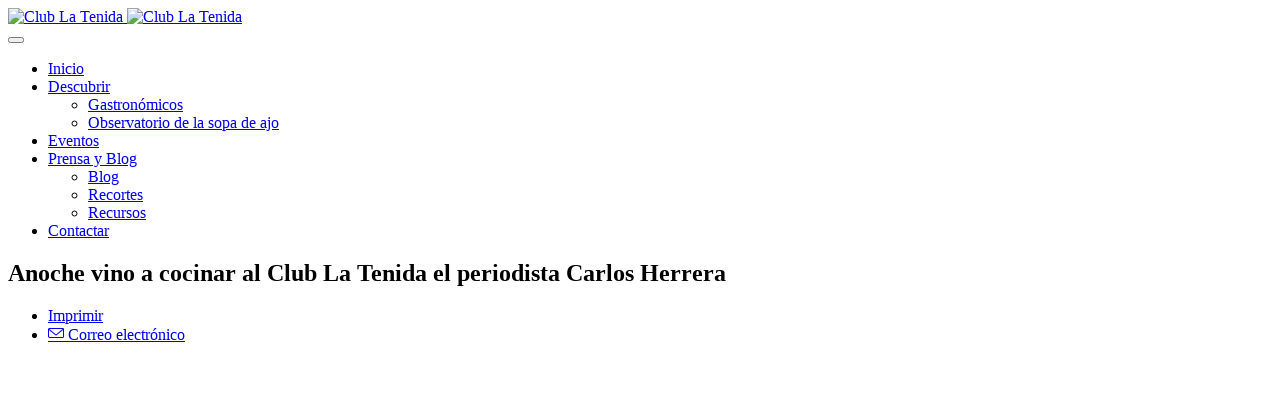

--- FILE ---
content_type: text/html; charset=utf-8
request_url: https://clublatenida.com/index.php/prensa/blog/346-anoche-vino-a-cocinar-al-club-la-tenida-el-periodista-carlos-herrera
body_size: 4781
content:
<!DOCTYPE html>
<!-- jsn_metro2_pro 2.0.2 -->
<html prefix="og: http://ogp.me/ns#" lang="es-es"  dir="ltr">
	<head>
				<script type="text/javascript">
			function getCookie(cname) {
				var name = cname + '=';
				var decodedCookie = decodeURIComponent(document.cookie);
				var ca = decodedCookie.split(';');
				for (var i = 0; i <ca.length; i++) {
					var c = ca[i];
					while (c.charAt(0) == ' ') {
						c = c.substring(1);
					}
					if (c.indexOf(name) == 0) {
						return c.substring(name.length, c.length);
					}
				}
				return '';
			}
		</script>
				<meta name="viewport" content="width=device-width, initial-scale=1">
		
		<meta charset="utf-8" />
	<base href="https://clublatenida.com/index.php/prensa/blog/346-anoche-vino-a-cocinar-al-club-la-tenida-el-periodista-carlos-herrera" />
	<meta name="keywords" content="tenida,santander,reunion,club,opinion" />
	<meta name="author" content="Sancho" />
	<meta name="description" content="Un lugar de reunión y opinión, en Santander." />
	<meta name="generator" content="Joomla! - Open Source Content Management" />
	<title>Anoche vino a cocinar al Club La Tenida el periodista Carlos Herrera</title>
	
	<link href="https://cdnjs.cloudflare.com/ajax/libs/simple-line-icons/2.4.1/css/simple-line-icons.min.css" rel="stylesheet" />
	<link href="/components/com_k2/css/k2.css?v=2.11.20230505" rel="stylesheet" />
	<link href="/components/com_imageshow/assets/css/style.css" rel="stylesheet" />
	<link href="/templates/jsn_metro2_pro/css/bootstrap.css" rel="stylesheet" />
	<link href="/plugins/system/sunfw/assets/3rd-party/bootstrap/flexbt4_custom.css" rel="stylesheet" />
	<link href="/plugins/system/sunfw/assets/3rd-party/font-awesome/css/font-awesome.min.css" rel="stylesheet" />
	<link href="/templates/jsn_metro2_pro/css/template.css" rel="stylesheet" />
	<link href="/templates/jsn_metro2_pro/css/color_0e65972dce68dad4d52d063967f0a705.css" rel="stylesheet" />
	<link href="/templates/jsn_metro2_pro/css/core/layout_0e65972dce68dad4d52d063967f0a705.css" rel="stylesheet" />
	<link href="/templates/jsn_metro2_pro/css/core/general_0e65972dce68dad4d52d063967f0a705.css" rel="stylesheet" />
	<link href="/templates/jsn_metro2_pro/css/core/general_overwrite_0e65972dce68dad4d52d063967f0a705.css" rel="stylesheet" />
	<link href="/templates/jsn_metro2_pro/css/core/offcanvas_0e65972dce68dad4d52d063967f0a705.css" rel="stylesheet" />
	<link href="/templates/jsn_metro2_pro/css/core/sections_0e65972dce68dad4d52d063967f0a705.css" rel="stylesheet" />
	<link href="/templates/jsn_metro2_pro/css/core/modules_0e65972dce68dad4d52d063967f0a705.css" rel="stylesheet" />
	<link href="/templates/jsn_metro2_pro/css/core/menu_0e65972dce68dad4d52d063967f0a705.css" rel="stylesheet" />
	<link href="https://fonts.gstatic.com" rel="preconnect" crossorigin />
	<link href="https://fonts.googleapis.com/css?family=Source+Sans+Pro:regular,600&display=swap" rel="stylesheet" />
	<link href="/plugins/system/sunfw/assets/3rd-party/cookieconsent/styles/dark.css" rel="stylesheet" />
	<style>
.off-canvas-left .offcanvas-content { padding-top: 7px; padding-left: 13px; padding-right: 15px; padding-bottom: 10px; } .off-canvas-left .toggle-offcanvas { background: #d5d4dc; border-color: #d5d4dc; } body.sunfw-offCanvas > .off-canvas-left { width: 300px; transform: translate3d(-300px, 0, 0); -webkit-transform: translate3d(-300px, 0, 0)}; } body.sunfw-offCanvas.sunfw-direction-rtl > .off-canvas-left { transform: translate3d(300px, 0, 0); -webkit-transform: translate3d(300px, 0, 0); } body.sunfw-offCanvas.is-left-open > .off-canvas-left { transform: translate3d(0px, 0px, 0px); -webkit-transform: translate3d(0px, 0px, 0px); }.sunfw-scrollup {background: rgba(255, 255, 255, 0.1);color: #ffffff;}
	</style>
	<script src="/media/jui/js/jquery.min.js?d81d5cc6a7e8ea7fce348ef4c572e781"></script>
	<script src="/media/jui/js/jquery-noconflict.js?d81d5cc6a7e8ea7fce348ef4c572e781"></script>
	<script src="/media/jui/js/jquery-migrate.min.js?d81d5cc6a7e8ea7fce348ef4c572e781"></script>
	<script src="/media/k2/assets/js/k2.frontend.js?v=2.11.20230505&sitepath=/"></script>
	<script src="/media/system/js/caption.js?d81d5cc6a7e8ea7fce348ef4c572e781"></script>
	<script src="/templates/jsn_metro2_pro/assets/bootstrap-sass/assets/javascripts/bootstrap.min.js"></script>
	<script src="/plugins/system/sunfw/assets/joomlashine/site/js/utils.js"></script>
	<script src="/templates/jsn_metro2_pro/js/template.js"></script>
	<script src="/plugins/system/sunfw/assets/3rd-party/cookieconsent/cookieconsent.min.js"></script>
	<script>
jQuery(window).on('load',  function() {
				new JCaption('img.caption');
			});SunBlank.initTemplate();
			if (window.MooTools !== undefined) {
				Element.implement({
					hide: function() {
						return this;
					},
					show: function(v) {
						return this;
					},
					slide: function(v) {
						return this;
					}
				});
			}
		;window.addEventListener("load", function() {
					window.cookieconsent.initialise({
						position: "bottom-left",
						content: {"message":"Esta p\u00e1gina utiliza cookies y otros sistemas de seguimiento, para la mejora de la experiencia del usuario. Si contin\u00faa navegando en ella entenderemos que acepta su uso.","link":"M\u00e1s informaci\u00f3n","href":"https:\/\/https:\/\/www.clublatenida.com\/blog\/116-aviso-legal-y-politica-de-privacidad","dismiss":"\u00a1Seguir!"},
						elements: {
							messagelink: '<div id="cookieconsent:desc" class="cc-message">{{message}}</div><ul><li><a aria-label="learn more about cookies" role=button tabindex="0" class="cc-link" href' + '=' + '"{{href}}" target="_blank">{{link}}</a></li></ul>'
						}
					});
					setTimeout(function() {
						var btn = document.querySelector(".cc-compliance .cc-btn.cc-dismiss");
						if (btn) {
							btn.addEventListener("click", function() {
								setTimeout(function() {
									window.location.reload();
								}, 100);
							});
						}
					}, 100);
				});
			
	</script>
	<meta property="og:locale" content="es_ES" />
	<meta property="og:type" content="website" />
	<meta property="og:title" content="Anoche vino a cocinar al Club La Tenida el periodista Carlos Herrera" />
	<meta property="og:description" content="" />
	<meta property="og:url" content="https://clublatenida.com/index.php/prensa/blog/346-anoche-vino-a-cocinar-al-club-la-tenida-el-periodista-carlos-herrera" />
	<meta property="og:site_name" content="Club La Tenida" />


		<!-- HTML5 shim and Respond.js for IE8 support of HTML5 elements and media queries -->
		<!--[if lt IE 9]>
		<script src="https://oss.maxcdn.com/html5shiv/3.7.2/html5shiv.min.js"></script>
		<script src="https://oss.maxcdn.com/respond/1.4.2/respond.min.js"></script>
		<![endif]-->

			</head>

	
	<body id="sunfw-master" class="effect-right-push sunfw-offCanvas  sunfw-direction-ltr  sunfw-com-content sunfw-view-article sunfw-itemid-1873">
				<div class="sunfw-switcher setting visible-xs visible-sm hidden-md hidden-lg>">
			<div class="btn-group" role="group" aria-label="...">
								<a href="#" class="btn" onclick="javascript: SunFwUtils.setTemplateAttribute('jsn_metro2_pro_switcher_','mobile','no'); return false;"><i class="fa fa-desktop" aria-hidden="true"></i></a>
				<a href="#" class="btn active" onclick="javascript: SunFwUtils.setTemplateAttribute('jsn_metro2_pro_switcher_','mobile','yes'); return false;"><i class="fa fa-mobile" aria-hidden="true"></i></a>
							</div>
		</div>
		
		<div id="sunfw-wrapper" class="sunfw-content ">
			<div id="sunfw_section_header" class="sunfw-section sunfw_section_header sunfw-sticky visible-lg visible-md visible-sm visible-xs"><div class="container"><div id="row_row-0" class="row sunfw-flex flex-items-middle">
		<div id="column_column-5" class="col-xs-12 col-sm-12 col-md-3 col-lg-3 "><div class="layout-item sunfw-item-logo">
					<div class="sunfw-logo visible-lg visible-md visible-sm visible-xs">
	<a href="https://clublatenida.com" title="Club La Tenida">
		<img
			class="logo visible-md visible-lg img-responsive"
			alt="Club La Tenida" src="https://clublatenida.com/images/latenidanuevoreducidoinverso2.png"
		/>
		<img
			class="logo hidden-md hidden-lg img-responsive"
			alt="Club La Tenida" src="https://clublatenida.com/images/latenidanuevoreducidoinverso2.png"
		/>
	</a>
</div>
				</div></div>
<div id="column_column-0" class="col-xs-12 col-sm-12 col-md-9 col-lg-9 col-menu visible-lg visible-md visible-sm visible-xs"><div class="layout-item sunfw-item-menu">
					<div class=" visible-lg visible-md visible-sm visible-xs">
	<nav class="navbar navbar-default sunfw-menu-head sunfwMenuFading" role="navigation">
				<div class="navbar-header">
					<button type="button" class="navbar-toggle collapsed btn btn-danger" data-toggle="collapse" id="menu_item_menu_mobile" data-target="#menu_item_menu" aria-expanded="false">
						<i aria-hidden="true" class="fa fa-bars"></i>
					</button>
				</div>
				<div class="collapse navbar-collapse sunfw-menu" id="menu_item_menu"><ul class="nav navbar-nav sunfw-tpl-menu"><li class="item-435"><a class="jsn-icon-home clearfix" href="/index.php" title="Inicio" ><span data-title="Inicio"><span class="menutitle">Inicio</span></span></a></li><li class="item-1865 parent dropdown-submenu"><a class="clearfix dropdown-toggle" href="/index.php/descubrimientos" title="Nuestras recomendaciones" ><span data-title="Descubrir"><span class="menutitle">Descubrir</span></span><span class="caret"></span></a><ul class="dropdown-menu"><li class="item-1867"><a class="clearfix" href="/index.php/descubrimientos/gastronomicos" ><span data-title="Gastronómicos"><span class="menutitle">Gastronómicos</span></span></a></li><li class="item-2144"><a class="clearfix" href="/index.php/descubrimientos/observatorio-sopa-castellana" ><span data-title="Observatorio de la sopa de ajo"><span class="menutitle">Observatorio de la sopa de ajo</span></span></a></li></ul></li><li class="item-1868"><a class="clearfix" href="/index.php/eventos" title="Tenidas" ><span data-title="Eventos"><span class="menutitle">Eventos</span></span></a></li><li class="item-1870 active parent dropdown-submenu"><a class="clearfix dropdown-toggle" href="/index.php/prensa" ><span data-title="Prensa y Blog"><span class="menutitle">Prensa y Blog</span></span><span class="caret"></span></a><ul class="dropdown-menu"><li class="item-1873 current active"><a class="current clearfix" href="/index.php/prensa/blog" ><span data-title="Blog"><span class="menutitle">Blog</span></span></a></li><li class="item-1871"><a class="clearfix" href="/index.php/prensa/recortes" ><span data-title="Recortes"><span class="menutitle">Recortes</span></span></a></li><li class="item-1872"><a class="clearfix" href="/index.php/prensa/recursos" ><span data-title="Recursos"><span class="menutitle">Recursos</span></span></a></li></ul></li><li class="item-1869"><a class="clearfix" href="/index.php/contacte" title="Contacte con nosotros" ><span data-title="Contactar"><span class="menutitle">Contactar</span></span></a></li></ul></div></nav></div>
				</div></div>	</div></div></div><div id="sunfw_section_component" class="sunfw-section sunfw_section_component "><div class="container"><div id="row_row-1" class="row sunfw-flex-component">
		<div id="column_column-1" class="col-xs-36 col-sm-12 col-md-12 col-lg-12 metro-new-version visible-lg visible-md visible-sm visible-xs flex-md-unordered"><div class="layout-item sunfw-item-page-content">
					<div id="system-message-container">
	</div>

<div class="item-page" itemscope itemtype="https://schema.org/Article">
	<meta itemprop="mainEntityOfPage" content="https://clublatenida.com/index.php/prensa/blog/346-anoche-vino-a-cocinar-al-club-la-tenida-el-periodista-carlos-herrera">
	<meta itemprop="inLanguage" content="es-ES" />
	
		
			<div class="page-header">
					<h2 itemprop="name">
				Anoche vino a cocinar al Club La Tenida el periodista Carlos Herrera			</h2>
									</div>

							
<div class="icons">
	
					<div class="btn-group pull-right">
				<a class="btn dropdown-toggle" data-toggle="dropdown" href="#"> <span class="fa fa-cog"></span><span class="caret"></span> </a>
								<ul class="dropdown-menu">
											<li class="print-icon"> <a href="/index.php/prensa/blog/346-anoche-vino-a-cocinar-al-club-la-tenida-el-periodista-carlos-herrera?tmpl=component&amp;print=1&amp;layout=default" title="Imprimir el artículo < Anoche vino a cocinar al Club La Tenida el periodista Carlos Herrera >" onclick="window.open(this.href,'win2','status=no,toolbar=no,scrollbars=yes,titlebar=no,menubar=no,resizable=yes,width=640,height=480,directories=no,location=no'); return false;" rel="nofollow">			<span class="icon-print" aria-hidden="true"></span>
		Imprimir	</a> </li>
																<li class="email-icon"> <a href="/index.php/component/mailto/?tmpl=component&amp;template=jsn_metro2_pro&amp;link=5258a1318543f3c3b3eb7b78686e325b1c951419" title="Enviar el enlace a un amigo" onclick="window.open(this.href,'win2','width=400,height=450,menubar=yes,resizable=yes'); return false;" rel="nofollow">			<span class="icon-envelope" aria-hidden="true"></span>
		Correo electrónico	</a> </li>
														</ul>
			</div>
		
	</div>
			
	
	
				
				

	        

			<div class="articleBody" itemprop="articleBody">
		<p><img src="/images/CarlosHerreraDelantal.jpeg" alt="" width="700" height="933" style="display: block; margin-left: auto; margin-right: auto;" /></p> 	</div>
								</div>

				</div></div>	</div></div></div><div id="sunfw_section_footer" class="sunfw-section sunfw_section_footer "><div class="container"><div id="row_row-11" class="row ">
		<div id="column_column-15" class="col-xs-12 col-sm-12 col-md-12 col-lg-12 visible-lg visible-md visible-sm visible-xs"><div class="layout-item sunfw-item-module-position">
					<div class="sunfw-pos-footer   visible-lg visible-md visible-sm visible-xs">
	<div class="module-style "><div class="module-body">

<div class="custom"  >
	<p style="text-align: center;"><a href="/blog/116-aviso-legal-y-politica-de-privacidad">Aviso Legal y Pol&iacute;tica de Privacidad</a></p>
<p style="text-align: center;"><a href="/blog/167-junta-directiva">Junta y Equipo</a></p>
<h2 style="text-align: justify;">Agradecemos su colaboraci&oacute;n a:</h2>
<p><img src="/images/BARRA_LOGOS_WEB_LA_TENIDA.jpg" alt="" /><br />&nbsp;</p>
<p>&nbsp;</p>
<p>Copyright &copy; 2015-2021 Club La Tenida, Santander, Espa&ntilde;a. Todos los derechos reservados.</p></div>
</div></div>
</div>
				</div></div>	</div></div></div>		</div><!--/ #jsn-wrapper -->

		<script type="text/javascript">
	(function($) {
		$(document).ready(function() {
			// Init event handler to toggle offcancas when toggling button is clicked.
			$('.toggle-offcanvas').on('click', function(event) {
				event.preventDefault();

				var match = $(this).closest('.off-canvas-base').attr('class').match(/off-canvas-base off-canvas-([^\s]+)/);

				if (match) {
					$('body').toggleClass('is-' + match[1] + '-open offcanvas-open');
				}

				// Init event handler to hide offcanvas when clicked outside.
				function hideOffcanvas(event) {
					if ( ! $(event.target).closest('.off-canvas-base').length ) {
						$('body').removeClass('is-top-open is-right-open is-bottom-open is-left-open offcanvas-open');

						$(document).off('click', hideOffcanvas);
					}
				}

				$(document).on('click', hideOffcanvas);
			});
		});
	})(jQuery);
</script>
<div class="visible-lg visible-md visible-sm visible-xs off-canvas-base off-canvas-left top-0 bottom-0 left-0 ">
		<a class="close-offcanvas toggle-offcanvas middle show-toggle" href="#">
        <i class="fa fa-bars" aria-hidden="true"></i>
    </a>
	<div class="clearfix"></div>
	<!--	-->
		<div class="offcanvas-content">
		<div id="row_row-28_ZFnY0yVF" class="row ">
		<div id="column_column-41_DM80uZFD" class="col-xs-12 col-sm-12 col-md-12 col-lg-12 "><div class="layout-item sunfw-item-menu">
					<div class=" visible-lg visible-md visible-sm visible-xs">
	<nav class="navbar navbar-default sunfw-menu-head sunfwMenuNoneEffect" role="navigation">
				<div class="navbar-header">
					<button type="button" class="navbar-toggle collapsed btn btn-danger" data-toggle="collapse" id="menu_item_offcanvas_left_mobile" data-target="#menu_item_offcanvas_left" aria-expanded="false">
						<i aria-hidden="true" class="fa fa-bars"></i>
					</button>
				</div>
				<div class="collapse navbar-collapse sunfw-menu" id="menu_item_offcanvas_left"><ul class="nav navbar-nav sunfw-tpl-menu"><li class="item-435"><a class="jsn-icon-home clearfix" href="/index.php" title="Inicio" ><span data-title="Inicio"><span class="menutitle">Inicio</span></span></a></li><li class="item-1865"><a class="clearfix" href="/index.php/descubrimientos" title="Nuestras recomendaciones" ><span data-title="Descubrir"><span class="menutitle">Descubrir</span></span></a></li><li class="item-1868"><a class="clearfix" href="/index.php/eventos" title="Tenidas" ><span data-title="Eventos"><span class="menutitle">Eventos</span></span></a></li><li class="item-1870 active"><a class="clearfix" href="/index.php/prensa" ><span data-title="Prensa y Blog"><span class="menutitle">Prensa y Blog</span></span></a></li><li class="item-1869"><a class="clearfix" href="/index.php/contacte" title="Contacte con nosotros" ><span data-title="Contactar"><span class="menutitle">Contactar</span></span></a></li></ul></div></nav></div>
				</div></div>	</div>
	</div>
</div>
			<a href="#" class="sunfw-scrollup position-center ">
				Arriba			</a>
				</body>
</html>
